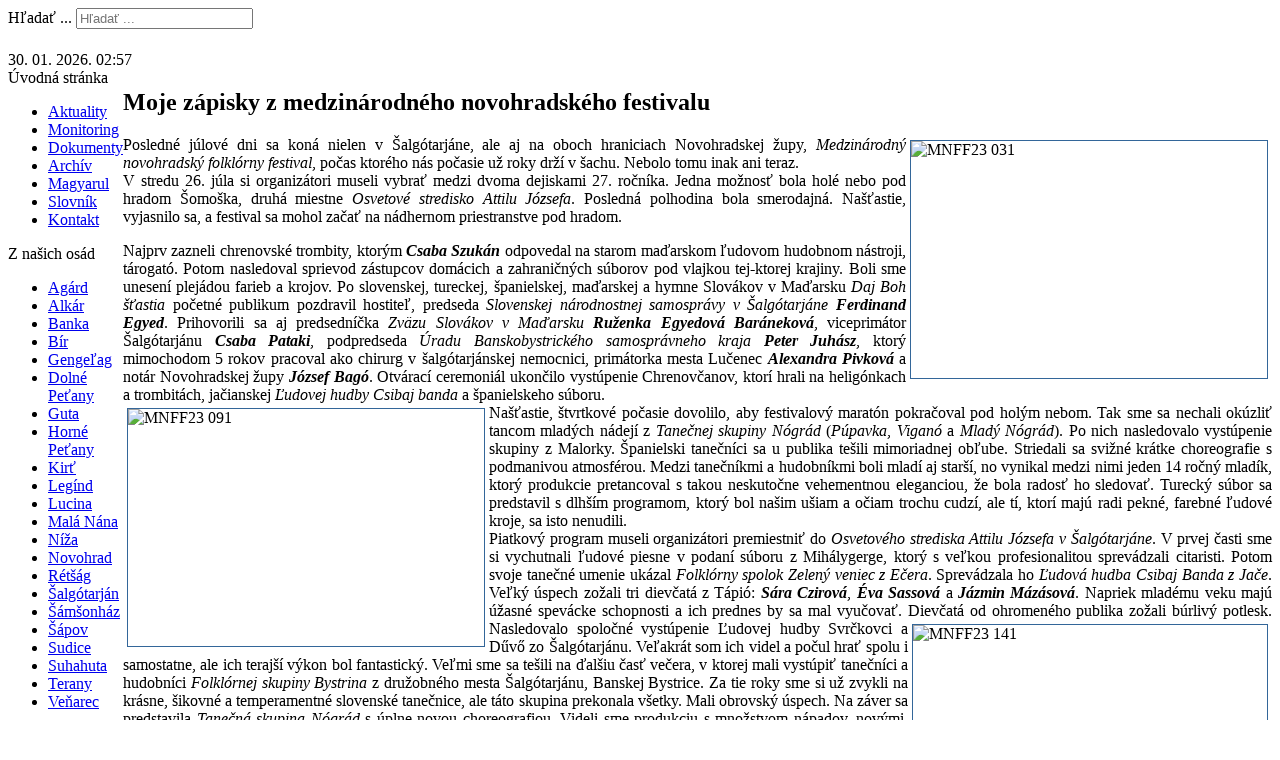

--- FILE ---
content_type: text/html; charset=utf-8
request_url: http://www.nhrad.hu/index.php?option=com_content&view=article&id=205:pozvanka-meghivo&catid=92&Itemid=115
body_size: 5700
content:
<!DOCTYPE html PUBLIC "-//W3C//DTD XHTML 1.0 Transitional//EN" "http://www.w3.org/TR/xhtml1/DTD/xhtml1-transitional.dtd">
<html xmlns="http://www.w3.org/1999/xhtml" xml:lang="sk-sk" lang="sk-sk" >
 <head>
  <meta http-equiv="X-UA-Compatible" content="IE=EmulateIE7" />
<meta http-equiv="content-type" content="text/html; charset=utf-8" />
	<meta name="keywords" content="nhrad.hu - Slovenská samospráva Novohradskej župy - Nógrád Megyei Szlovák Önkormányzat - Agárd (Ősagárd), Alkár (Mátraszentimre), Banka (Bánk), Bír (Bér), Bokor (Boko), Čestva (Csesztv), Čúvár (Csővár), Dengeleg (Egyházasdengeleg), Dolné Peťany (Alsópetény), Domosló (Domoszló), Ďurka (Galgagyörk), Fiškalitáš Huta (Mátraszentlászló), Guta (Galgaguta), Horná Huta (Mátraszentistván), Horné Peťany (Felsőpetény), Jača (Acsa), Keseg (Keszeg), Kirť (Erdőkürt), Legínd (Legénd), Lucina (Lucfalva), Malá Nána (Kisnána), Markaz (Markaz), Níža (Nézsa), Novohrad (Nógrád), Pišpek (Püspökhatvan), Rétšág (Rétság), Sudice (Szügy), Suhahuta (Mátraalmás), Šalgótarján (Salgótarján), Šámšonház (Sámsonháza), Šápov (Nógrádsáp), Terany (Terény), Veňarec (Vanyarc)" />
	<meta name="description" content="nhrad.hu - Slovenská samospráva Novohradskej župy - Nógrád Megyei Szlovák Önkormányzat - Agárd (Ősagárd), Alkár (Mátraszentimre), Banka (Bánk), Bír (Bér), Bokor (Boko), Čestva (Csesztv), Čúvár (Csővár), Dengeleg (Egyházasdengeleg), Dolné Peťany (Alsópetény), Domosló (Domoszló), Ďurka (Galgagyörk), Fiškalitáš Huta (Mátraszentlászló), Guta (Galgaguta), Horná Huta (Mátraszentistván), Horné Peťany (Felsőpetény), Jača (Acsa), Keseg (Keszeg), Kirť (Erdőkürt), Legínd (Legénd), Lucina (Lucfalva), Malá Nána (Kisnána), Markaz (Markaz), Níža (Nézsa), Novohrad (Nógrád), Pišpek (Püspökhatvan), Rétšág (Rétság), Sudice (Szügy), Suhahuta (Mátraalmás), Šalgótarján (Salgótarján), Šámšonház (Sámsonháza), Šápov (Nógrádsáp), Terany (Terény), Veňarec (Vanyarc)" />
	<meta name="generator" content="Joomla! - Open Source Content Management" />
	<title>Moje zápisky z medzinárodného novohradského festivalu</title>
	<link href="http://www.nhrad.hu/index.php?option=com_search&amp;view=article&amp;id=205:pozvanka-meghivo&amp;catid=92&amp;Itemid=115&amp;format=opensearch" rel="search" title="Hľadať http://www.nhrad.hu" type="application/opensearchdescription+xml" />
	<link href="/plugins/system/jce/css/content.css?64be78ac82be69db11ff2a4d27a30854" rel="stylesheet" type="text/css" />
	<style type="text/css">
div.mod_search96 input[type="search"]{ width:auto; }
	</style>
	<script src="/media/jui/js/jquery.min.js?64be78ac82be69db11ff2a4d27a30854" type="text/javascript"></script>
	<script src="/media/jui/js/jquery-noconflict.js?64be78ac82be69db11ff2a4d27a30854" type="text/javascript"></script>
	<script src="/media/jui/js/jquery-migrate.min.js?64be78ac82be69db11ff2a4d27a30854" type="text/javascript"></script>
	<!--[if lt IE 9]><script src="/media/system/js/html5fallback.js?64be78ac82be69db11ff2a4d27a30854" type="text/javascript"></script><![endif]-->

  <link rel="stylesheet" href="/templates/system/css/system.css" type="text/css" />
  <link rel="stylesheet" href="/templates/system/css/general.css" type="text/css" />
  <link rel="stylesheet" type="text/css" href="/templates/greenapplev24/css/style.css" />
  <script type="text/javascript" src="/templates/greenapplev24/script.js"></script>
</head>
<body>
<table id="fejlec" cellspacing="0" cellpadding="0">
  <tr>
    <td id="fejlectd" valign="top">
      <table id="fejlectabla" cellspacing="0" cellpadding="0">
        <tr>
          <td id="fejlectop" valign="top">
<!-- KERESŐ eleje -->
<div class="search mod_search96">
	<form action="/index.php?option=com_content&amp;view=featured&amp;Itemid=115" method="post" class="form-inline" role="search">
		<label for="mod-search-searchword96" class="element-invisible">Hľadať ...</label> <input name="searchword" id="mod-search-searchword96" maxlength="200"  class="inputbox search-query input-medium" type="search" size="20" placeholder="Hľadať ..." />		<input type="hidden" name="task" value="search" />
		<input type="hidden" name="option" value="com_search" />
		<input type="hidden" name="Itemid" value="115" />
	</form>
</div>

<!-- KERESŐ vége -->
          </td>
        </tr>
        <tr>
          <td id="fejleckozep"><a href="/index.php"></a></td>
        </tr>
        <tr>
          <td id="fejlecbottom" valign="top"><p style="padding: 22px 0 0 0; margin: 0;">30. 01. 2026. 02:57</p></td>
        </tr>
      </table>
  
    </td>
  </tr>
</table>
<table id="kozep" cellspacing="0" cellpadding="0">
  <tr>
    <td id="bal"></td>
    <td id="menu" valign="top">
<!-- MENÜ eleje -->
<div class="Block">
    <div class="Block-body">

<div class="BlockHeader">
    <div class="header-tag-icon">
        <div class="BlockHeader-text">

Úvodná stránka
        </div>
    </div>
    </div></div>
</div>

<div class="BlockContent">
    <div class="BlockContent-body">

<ul class="nav menu mod-list">
<li class="item-115 default current active"><a href="/index.php?option=com_content&amp;view=featured&amp;Itemid=115" >Aktuality</a></li><li class="item-114"><a href="/index.php?option=com_content&amp;view=category&amp;layout=blog&amp;id=55&amp;Itemid=114" >Monitoring</a></li><li class="item-76"><a href="/index.php?option=com_content&amp;view=category&amp;layout=blog&amp;id=56&amp;Itemid=76" >Dokumenty</a></li><li class="item-78"><a href="/index.php?option=com_content&amp;view=category&amp;layout=blog&amp;id=58&amp;Itemid=78" >Archív</a></li><li class="item-77"><a href="/index.php?option=com_content&amp;view=category&amp;layout=blog&amp;id=57&amp;Itemid=77" >Magyarul</a></li><li class="item-79"><a href="http://dict.qnell.com/" target="_blank" rel="noopener noreferrer">Slovník</a></li><li class="item-75"><a href="/index.php?option=com_content&amp;view=category&amp;layout=blog&amp;id=53&amp;Itemid=75" >Kontakt</a></li></ul>

    </div>
</div>




<div class="Block">
    <div class="Block-body">

<div class="BlockHeader">
    <div class="header-tag-icon">
        <div class="BlockHeader-text">

Z našich osád
        </div>
    </div>
    </div></div>
</div>

<div class="BlockContent">
    <div class="BlockContent-body">

<ul class="nav menu mod-list">
<li class="item-81"><a href="/index.php?option=com_content&amp;view=category&amp;layout=blog&amp;id=59&amp;Itemid=81" >Agárd</a></li><li class="item-82"><a href="/index.php?option=com_content&amp;view=category&amp;layout=blog&amp;id=60&amp;Itemid=82" >Alkár</a></li><li class="item-83"><a href="/index.php?option=com_content&amp;view=category&amp;layout=blog&amp;id=61&amp;Itemid=83" >Banka</a></li><li class="item-84"><a href="/index.php?option=com_content&amp;view=category&amp;layout=blog&amp;id=62&amp;Itemid=84" >Bír</a></li><li class="item-88"><a href="/index.php?option=com_content&amp;view=category&amp;layout=blog&amp;id=66&amp;Itemid=88" >Gengeľag</a></li><li class="item-89"><a href="/index.php?option=com_content&amp;view=category&amp;layout=blog&amp;id=67&amp;Itemid=89" >Dolné Peťany</a></li><li class="item-93"><a href="/index.php?option=com_content&amp;view=category&amp;layout=blog&amp;id=71&amp;Itemid=93" >Guta</a></li><li class="item-95"><a href="/index.php?option=com_content&amp;view=category&amp;layout=blog&amp;id=73&amp;Itemid=95" >Horné Peťany</a></li><li class="item-98"><a href="/index.php?option=com_content&amp;view=category&amp;layout=blog&amp;id=76&amp;Itemid=98" >Kirť</a></li><li class="item-99"><a href="/index.php?option=com_content&amp;view=category&amp;layout=blog&amp;id=77&amp;Itemid=99" >Legínd</a></li><li class="item-100"><a href="/index.php?option=com_content&amp;view=category&amp;layout=blog&amp;id=78&amp;Itemid=100" >Lucina</a></li><li class="item-101"><a href="/index.php?option=com_content&amp;view=category&amp;layout=blog&amp;id=79&amp;Itemid=101" >Malá Nána</a></li><li class="item-103"><a href="/index.php?option=com_content&amp;view=category&amp;layout=blog&amp;id=81&amp;Itemid=103" >Níža</a></li><li class="item-104"><a href="/index.php?option=com_content&amp;view=category&amp;layout=blog&amp;id=82&amp;Itemid=104" >Novohrad</a></li><li class="item-106"><a href="/index.php?option=com_content&amp;view=category&amp;layout=blog&amp;id=84&amp;Itemid=106" >Rétšág</a></li><li class="item-107"><a href="/index.php?option=com_content&amp;view=category&amp;layout=blog&amp;id=85&amp;Itemid=107" >Šalgótarján</a></li><li class="item-108"><a href="/index.php?option=com_content&amp;view=category&amp;layout=blog&amp;id=86&amp;Itemid=108" >Šámšonház</a></li><li class="item-109"><a href="/index.php?option=com_content&amp;view=category&amp;layout=blog&amp;id=87&amp;Itemid=109" >Šápov</a></li><li class="item-110"><a href="/index.php?option=com_content&amp;view=category&amp;layout=blog&amp;id=88&amp;Itemid=110" >Sudice</a></li><li class="item-111"><a href="/index.php?option=com_content&amp;view=category&amp;layout=blog&amp;id=89&amp;Itemid=111" >Suhahuta</a></li><li class="item-112"><a href="/index.php?option=com_content&amp;view=category&amp;layout=blog&amp;id=90&amp;Itemid=112" >Terany</a></li><li class="item-113"><a href="/index.php?option=com_content&amp;view=category&amp;layout=blog&amp;id=91&amp;Itemid=113" >Veňarec</a></li></ul>

    </div>
</div>





<!-- MENÜ vége -->
    </td>
    <td id="tartalom" valign="top">
<!-- TARTALOM eleje -->
<div class="Post">
    <div class="Post-body">
<div class="Post-inner">
<h2 class="PostHeaderIcon-wrapper">						Moje zápisky z medzinárodného novohradského festivalu			</h2>
<div class="PostHeaderIcons metadata-icons">
<span class="metadata-icons"></span>
</div>
<div class="PostContent">
<div class="article">
<p style="text-align: justify;"><span style="font-family: 'times new roman', times; font-size: 12pt;"><img src="/images/stories/2022/MNFF23-031.jpg" alt="MNFF23 031" width="356" height="237" style="margin: 4px; border: 1px solid #336699; float: right;" />Posledné júlové dni sa koná nielen v Šalgótarjáne, ale aj na oboch hraniciach Novohradskej župy, <em>Medzinárodný novohradský folklórny festival</em>, počas ktorého nás počasie už roky drží v šachu. Nebolo tomu inak ani teraz.</span><br /><span style="font-family: 'times new roman', times; font-size: 12pt;">V stredu 26. júla si organizátori museli vybrať medzi dvoma dejiskami 27. ročníka. Jedna možnosť bola holé nebo pod hradom Šomoška, druhá miestne <em>Osvetové stredisko Attilu Józsefa</em>. Posledná polhodina bola smerodajná. Našťastie, vyjasnilo sa, a festival sa mohol začať na nádhernom priestranstve pod hradom. </span></p>
 
<p style="text-align: justify;"><span style="font-family: 'times new roman', times; font-size: 12pt;">Najprv zazneli chrenovské trombity, ktorým <em><strong>Csaba Szukán</strong></em> odpovedal na starom maďarskom ľudovom hudobnom nástroji, tárogató. Potom nasledoval sprievod zástupcov domácich a zahraničných súborov pod vlajkou tej-ktorej krajiny. Boli sme unesení plejádou farieb a krojov. Po slovenskej, tureckej, španielskej, maďarskej a hymne Slovákov v Maďarsku <em>Daj Boh šťastia</em> početné publikum pozdravil hostiteľ, predseda <em>Slovenskej národnostnej samosprávy v Šalgótarjáne <strong>Ferdinand Egyed</strong></em>. Prihovorili sa aj predsedníčka <em>Zväzu Slovákov v Maďarsku <strong>Ruženka Egyedová Baráneková</strong></em>, viceprimátor Šalgótarjánu <em><strong>Csaba Pataki</strong></em>, podpredseda <em>Úradu Banskobystrického samosprávneho kraja <strong>Peter Juhász</strong></em>, ktorý mimochodom 5 rokov pracoval ako chirurg v šalgótarjánskej nemocnici, primátorka mesta Lučenec <em><strong>Alexandra Pivková</strong></em> a notár Novohradskej župy <strong><em>József Bagó</em></strong>. Otvárací ceremoniál ukončilo vystúpenie Chrenovčanov, ktorí hrali na heligónkach a trombitách, jačianskej <em>Ľudovej hudby Csibaj banda</em> a španielskeho súboru.</span><br /><span style="font-family: 'times new roman', times; font-size: 12pt;"><img src="/images/stories/2022/MNFF23-091.jpg" alt="MNFF23 091" width="356" height="237" style="margin: 4px; border: 1px solid #336699; float: left;" />Našťastie, štvrtkové počasie dovolilo, aby festivalový maratón pokračoval pod holým nebom. Tak sme sa nechali okúzliť tancom mladých nádejí z <em>Tanečnej skupiny Nógrád</em> (<em>Púpavka</em>, <em>Viganó</em> a <em>Mladý Nógrád</em>). Po nich nasledovalo vystúpenie skupiny z Malorky. Španielski tanečníci sa u publika tešili mimoriadnej obľube. Striedali sa svižné krátke choreografie s podmanivou atmosférou. Medzi tanečníkmi a hudobníkmi boli mladí aj starší, no vynikal medzi nimi jeden 14 ročný mladík, ktorý produkcie pretancoval s takou neskutočne vehementnou eleganciou, že bola radosť ho sledovať. Turecký súbor sa predstavil s dlhším programom, ktorý bol našim ušiam a očiam trochu cudzí, ale tí, ktorí majú radi pekné, farebné ľudové kroje, sa isto nenudili.</span><br /><span style="font-family: 'times new roman', times; font-size: 12pt;">Piatkový program museli organizátori premiestniť do <em>Osvetového strediska Attilu Józsefa v Šalgótarjáne</em>. V prvej časti sme si vychutnali ľudové piesne v podaní súboru z Mihálygerge, ktorý s veľkou profesionalitou sprevádzali citaristi. Potom svoje tanečné umenie ukázal <em>Folklórny spolok Zelený veniec z Ečera</em>. Sprevádzala ho <em>Ľudová hudba Csibaj Banda z Jače</em>. Veľký úspech zožali tri dievčatá z Tápió: <em><strong>Sára Czirová</strong></em>, <strong><em>Éva Sassová</em></strong> a <strong><em>Jázmin Mázásová</em></strong>. Napriek mladému veku majú úžasné spevácke schopnosti a ich prednes by sa mal vyučovať. Dievčatá od ohromeného publika zožali <img src="/images/stories/2022/MNFF23-141.jpg" alt="MNFF23 141" width="354" height="236" style="margin: 4px; border: 1px solid #336699; float: right;" />búrlivý potlesk. Nasledovalo spoločné vystúpenie Ľudovej hudby Svrčkovci a Dűvő zo Šalgótarjánu. Veľakrát som ich videl a počul hrať spolu i samostatne, ale ich terajší výkon bol fantastický. Veľmi sme sa tešili na ďalšiu časť večera, v ktorej mali vystúpiť tanečníci a hudobníci <em>Folklórnej skupiny Bystrina</em> z družobného mesta Šalgótarjánu, Banskej Bystrice. Za tie roky sme si už zvykli na krásne, šikovné a temperamentné slovenské tanečnice, ale táto skupina prekonala všetky. Mali obrovský úspech. Na záver sa predstavila <em>Tanečná skupina Nógrád</em> s úplne novou choreografiou. Videli sme produkciu s množstvom nápadov, novými, doposiaľ nevidenými sólovými tancami, ktoré potom vyústili do párových a skupinových formácií. Veľkou pomocou im bol profesionálny sprievod <em>Ľudovej hudby Dűvő</em>. Len podotknem, že kapela vyučuje maďarské tance a piesne v Amerike, v Seattli.</span><br /><span style="font-family: 'times new roman', times; font-size: 12pt;">Suma-summarum môžem povedať, že tieto tri dni v Šalgótarjáne zostanú nezabudnuteľné pre nás všetkých, ktorí sme sa zúčastnili programov. Veríme, že sa zídeme aj o rok a s rovnakým nadšením a láskou budeme sledovať profesionálnych folkloristov.</span></p>
<p style="text-align: right;"><strong><span style="font-family: 'times new roman', times; font-size: 12pt;">József Homoga/Atila Rusnák</span></strong></p>
<p style="text-align: right;"><span style="font-family: 'times new roman', times; font-size: 12pt;">Foto: József Homoga</span></p>
<p>(zdroj: <a href="http://www.luno.hu/index.php/aktuality/aktuality-kultura/31486-moje-zapisky-z-medzinarodneho-novohradskeho-folklorneho-festivalu" target="_blank" rel="noopener">Moje zápisky z Medzinárodného novohradského folklórneho festivalu</a>)</p>
<p>&nbsp;</p>
<p style="text-align: justify;"><span style="font-size: 12pt;"></span></p></div>

</div>
<div class="cleared"></div>

</div>

    </div>
</div>

<span class="article_separator"> </span>

<!-- TARTALOM vége -->


    </td>
    <td id="jobb"></td>
  </tr>
</table>
<table id="lablec" cellspacing="0" cellpadding="0">
  <tr>
    <td id="lablectd"></td>
  </tr>
</table>

</body>
</html>